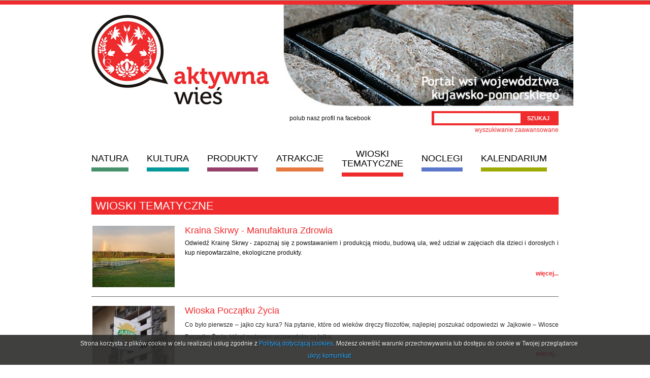

--- FILE ---
content_type: text/html; charset=utf-8
request_url: http://www.aktywnawies.pl/wioski_arch,a.html
body_size: 5921
content:
<?xml version="1.0" encoding="utf-8"?><!DOCTYPE html PUBLIC "-//W3C//DTD XHTML 1.0 Transitional//EN" "http://www.w3.org/TR/xhtml1/DTD/xhtml1-transitional.dtd">
<html xmlns="http://www.w3.org/1999/xhtml"  xml:lang="pl"> 
            <head>
                <title>Aktywna Wieś</title>
                <meta name="keywords"	content="" />
                <meta name="description" content="" />
                <meta http-equiv="Content-type" content="text/html; charset=utf-8" />
                <meta http-equiv="Content-Language" content="pl" />
                <meta http-equiv="Reply-to" content="kontakt@jw-webdev.info" />
                <meta name="Author" content="JW Web Development" />
                <meta name="robots"	content="index,follow" />
                <script type="text/javascript" src="http://www.aktywnawies.pl/js/local.js" ></script>
                <script src="http://maps.google.com/maps?file=api&amp;v=2&amp;sensor=false&amp;key=ABQIAAAAYPYXK1d1hoZWcyVmQuxsNxQxjyZW-5eKfeLMF3rLW_OhiVOMJRSE_u8ijdB1W7YnAZaYsb9V2_ZIuQ" type="text/javascript"></script>
                <script type="text/javascript" src="http://maps.googleapis.com/maps/api/js?sensor=false"></script>
                <!-- Umieść ten tag w sekcji head lub bezpośrednio przed zamknięciem tagu body. -->
                <script type="text/javascript" src="https://apis.google.com/js/plusone.js">
                {lang: 'pl'}
                </script>
    
                <link href="http://www.aktywnawies.pl/css/reset.css" type="text/css" rel="stylesheet" />
                <link href="http://www.aktywnawies.pl/css/styl.css" type="text/css" rel="stylesheet" />					 
                <link href="http://www.aktywnawies.pl/css/styl6.css" type="text/css" rel="stylesheet" />
                <script type="text/javascript" src="http://www.aktywnawies.pl/js/jquery-min.js"></script>
<script type="text/javascript" src="http://www.aktywnawies.pl/js/swfobject.js"></script>
<script type="text/javascript" src="http://www.aktywnawies.pl/js/jquery/cookie.js"></script>
<script type="text/javascript" src="http://www.aktywnawies.pl/js/comm.js"></script>
<script type="text/javascript" src="http://www.aktywnawies.pl/js/jquery/jquery.cycle.js"></script>
<script type="text/javascript" src="http://www.aktywnawies.pl/js/menu/dropdownmenu1.js"></script>

                <link rel="icon" href="favicon.ico" type="image/x-icon" />
                <link rel="shortcut icon" href="favicon.ico" type="image/x-icon" />
                        </head>
				
				<script type="text/javascript">
		
		var domain='www.aktywnawies.pl';		
		
	  	var comm = new commInfo('cookie');
		comm.cookieDomain = domain;
		comm.cookiePath = "/";
		comm.url = "art_kom,a.html";		
		comm.display();		
		
		</script>            <body class="srodek" onload="menumenu();">

                  <div id="err_box" style="display:none;">
                    <div id="err_validate"></div>
                    <div id="err_hide" onclick="javascript:error_hide()">Zamknij</div>
                </div>
                  <div class="seta pasek"></div>
                  <div class="szerokosc srodek">         
                      
                      <div id="top">
                          <div id="top_left">
                              <a id="logo" href="http://www.aktywnawies.pl/" title="aktywna wieś,rękodzieło,twórcy ludowi,agroturystyka,kujawsko-pomorska wieś,aktywny wypoczynek na wsi,produkt lokalny,jarmarki,kiermasze,festyny"></a>
                          </div>
                          <div id="top_right">
                                  <script type="text/javascript">
            $(document).ready(function() {
                $('.slideshow').cycle({
                    fx: 'fade',
                    timeout: 4500                            
                });
            });
        </script>
    <div class="slideshow"><img src="http://www.aktywnawies.pl/pics/rotator/6_77bbe4771cf282d132d970cfaa6553b5.jpg" alt="Aktywnawieś: rękodzieło,twórcy ludowi,agroturystyka,kujawsko-pomorska wieś" /><img src="http://www.aktywnawies.pl/pics/rotator/66_d22992c464e2af30f8410966860876ce.jpg" alt="Aktywnawieś: rękodzieło,twórcy ludowi,agroturystyka,kujawsko-pomorska wieś" /><img src="http://www.aktywnawies.pl/pics/rotator/67_070490ceb8a30e874ab9633bdc282914.jpg" alt="Aktywnawieś: rękodzieło,twórcy ludowi,agroturystyka,kujawsko-pomorska wieś" /><img src="http://www.aktywnawies.pl/pics/rotator/68_8a1846d951eafabfb815dbd96843dede.jpg" alt="Aktywnawieś: rękodzieło,twórcy ludowi,agroturystyka,kujawsko-pomorska wieś" /><img src="http://www.aktywnawies.pl/pics/rotator/69_0bd0a34ef489d3109a9a11a8f50265f3.jpg" alt="Aktywnawieś: rękodzieło,twórcy ludowi,agroturystyka,kujawsko-pomorska wieś" /><img src="http://www.aktywnawies.pl/pics/rotator/70_92933bc471c976ee82731ef434b31d26.jpg" alt="Aktywnawieś: rękodzieło,twórcy ludowi,agroturystyka,kujawsko-pomorska wieś" /></div>                              
                          </div>
                      </div>
                      <div class="szerokosc2 srodek">
                      
<div id="fb-root"></div>
<script>(function(d, s, id) {
  var js, fjs = d.getElementsByTagName(s)[0];
  if (d.getElementById(id)) return;
  js = d.createElement(s); js.id = id;
  js.src = "//connect.facebook.net/pl_PL/all.js#xfbml=1";
  fjs.parentNode.insertBefore(js, fjs);
}(document, 'script', 'facebook-jssdk'));</script>
    
    
    <div class="lewal" style="padding-left: 390px;padding-top: 5px;">
        <div style="float: left;padding-right: 10px;">polub nasz profil na facebook</div>
        <div style="width:90px; float: right;">
            <div class="fb-like" data-href="http://www.facebook.com/pages/Aktywna-Wieś/320642851288176" data-send="false" data-layout="button_count" data-show-faces="false"></div>
            </div>
    </div>
    <script type="text/javascript">	
            function spr_artszuk(){	
                if(document.szukaj.art_szuk.value.length<3){ 		
                    form_set_error("art_szuk",'Podana fraza jest za krótka');			
                }			
            }	
    </script>
                    
    <div class="wyszukiwarka">
    
    <script type="text/javascript">
wcisnietoszukaj=0;
function spr_form_szukaj() {
form_error_defalut='Brak danych';
form_start_errors();
 ok=true;
 if (wcisnietoszukaj==1){ ok=false; } else { 
 spr_artszuk();     if(error_komunikat('Wystąpił błąd formularza:') && ok){
 	    wcisnietoszukaj=1; setTimeout('wcisnietoszukaj=0',25000); 
    } else {
     ok=false;
    }
  }
  return ok;
}
</script>

<form name="szukaj" method="post" action="index.php" id="szukaj" onsubmit="return spr_form_szukaj(); "><input type="hidden" name="akcja" value="art_szukaj2" /><input type="hidden" name="typ" value="1" /><input type="text"  name="art_szuk" id="art_szuk" value="" /><input type="submit"  class="formularz2 f_krotki" value="SZUKAJ" />    
    <input type="hidden"  name="crtoken" id="szukaj_crtoken" value="c667998191c33e45d5886716a49341a7" /></form>        
    </div>
    <div class="prawap nowa_l">
        
    <a href="index.php?akcja=art_wyszukiwarka">wyszukiwanie zaawansowane</a>
    </div>
    
                      
                      
    
    <div id="menu_cont">
        <table border="0" cellspacing="0" cellpadding="0" id="menu1" class="ddm1"><tr class="srodek">
<td><a class="item1 pasek0" href="http://www.aktywnawies.pl/natura_arch,a.html">NATURA</a>

<div class="section section1"><a class="item2" href="index.php?akcja=natura_arch&amp;id_kat=1"><span>Parki krajobrazowe</span></a>
<a class="item2" href="index.php?akcja=natura_arch&amp;id_kat=2"><span>Rezerwaty przyrody</span></a>
<a class="item2" href="index.php?akcja=natura_arch&amp;id_kat=3"><span>Natura 2000</span></a>
<a class="item2" href="index.php?akcja=natura_arch&amp;id_kat=4"><span>Zespoły Przyrodniczo-Krajobrazowe</span></a>
<a class="item2" href="index.php?akcja=natura_arch&amp;id_kat=5"><span>Rezerwat Biosfery</span></a>
<a class="item2" href="index.php?akcja=natura_arch&amp;id_kat=7"><span>Rolnictwo ekologiczne</span></a>
<a class="item2" href="index.php?akcja=natura_arch&amp;id_kat=6"><span>Inne</span></a>
</div></td>
<td><a class="item1 pasek1"  href="http://www.aktywnawies.pl/kultura_arch,a.html">KULTURA</a>

<div class="section section2"><a class="item2" href="http://www.aktywnawies.pl/wydarzenia_arch,a.html"><span>Wydarzenia</span></a>
<a class="item2" href="index.php?akcja=kultura_arch&amp;id_kat=1"><span>Twórczość ludowa</span></a>
<a class="item2" href="index.php?akcja=kultura_arch&amp;id_kat=2"><span>KGW</span></a>
<a class="item2" href="index.php?akcja=kultura_arch&amp;id_kat=7"><span>LGD</span></a>
<a class="item2" href="index.php?akcja=kultura_arch&amp;id_kat=3"><span>Lokalny/a lider/ka</span></a>
<a class="item2" href="index.php?akcja=kultura_arch&amp;id_kat=4"><span>Inicjatywa sezonu</span></a>
<a class="item2" href="index.php?akcja=kultura_arch&amp;id_kat=5"><span>Etnografia</span></a>
<a class="item2" href="index.php?akcja=kultura_powiaty&amp;id_kat=6"><span>Biblioteka na wsi</span></a>
</div></td>
<td><a class="item1 pasek2" href="http://www.aktywnawies.pl/prod_arch,a.html">PRODUKTY</a>

<div class="section section3"><a class="item2" href="index.php?akcja=prod_arch&amp;id_kat=1"><span>Zarejestrowane produkty tradycyjne</span></a>
<a class="item2" href="index.php?akcja=prod_arch&amp;id_kat=3"><span>Dziedzictwo kulinarne Kujaw i Pomorza</span></a>
<a class="item2" href="index.php?akcja=prod_arch&amp;id_kat=4"><span>Przepisy kulinarne</span></a>
<a class="item2" href="index.php?akcja=prod_arch&amp;id_kat=5"><span>Gastronomia</span></a>
<a class="item2" href="index.php?akcja=prod_arch&amp;id_kat=2"><span>Rękodzieło</span></a>
</div></td>
<td><a class="item1 pasek3" href="http://www.aktywnawies.pl/atrakcje_arch,a.html">ATRAKCJE</a>

<div class="section section4"><a class="item2" href="index.php?akcja=atrakcje_arch&amp;id_kat=1"><span>Kościoły</span></a>
<a class="item2" href="index.php?akcja=atrakcje_arch&amp;id_kat=2"><span>Grody</span></a>
<a class="item2" href="index.php?akcja=atrakcje_arch&amp;id_kat=3"><span>Muzea</span></a>
<a class="item2" href="index.php?akcja=atrakcje_arch&amp;id_kat=4"><span>Ciekawostki architektoniczne</span></a>
<a class="item2" href="index.php?akcja=atrakcje_arch&amp;id_kat=5"><span>Zamki</span></a>
<a class="item2" href="index.php?akcja=atrakcje_arch&amp;id_kat=6"><span>Pałace i dworki</span></a>
<a class="item2" href="index.php?akcja=atrakcje_arch&amp;id_kat=10"><span>Cmentarze</span></a>
<a class="item2" href="index.php?akcja=atrakcje_arch&amp;id_kat=11"><span>Ścieżki przyrodnicze</span></a>
<a class="item2" href="index.php?akcja=atrakcje_arch&amp;id_kat=8"><span>Szlaki piesze i rowerowe</span></a>
<a class="item2" href="index.php?akcja=atrakcje_arch&amp;id_kat=12"><span>Szlaki tematyczne</span></a>
<a class="item2" href="index.php?akcja=atrakcje_arch&amp;id_kat=9"><span>Szlaki wodne</span></a>
<a class="item2" href="index.php?akcja=atrakcje_arch&amp;id_kat=13"><span>Wypoczynek</span></a>
<a class="item2" href="index.php?akcja=atrakcje_arch&amp;id_kat=7"><span>Inne</span></a>
</div></td>
<td><a class="item1 pasek4" href="http://www.aktywnawies.pl/wioski_arch,a.html">WIOSKI TEMATYCZNE</a>

<div class="section section5"><a class="item2" href="index.php?akcja=wioski_zobacz&amp;id_nr=20"><span>Wioska Miodowa</span></a>
<a class="item2" href="index.php?akcja=wioski_zobacz&amp;id_nr=21"><span>Wioska Jabłoni</span></a>
<a class="item2" href="index.php?akcja=wioski_zobacz&amp;id_nr=23"><span>Wioska Kwiatowa</span></a>
<a class="item2" href="index.php?akcja=wioski_zobacz&amp;id_nr=29"><span>Wioska Chlebowa</span></a>
<a class="item2" href="index.php?akcja=wioski_zobacz&amp;id_nr=32"><span>Wieś Maciejowej Duszy</span></a>
<a class="item2" href="index.php?akcja=wioski_zobacz&amp;id_nr=37"><span>Wioska Mydlarska</span></a>
<a class="item2" href="index.php?akcja=wioski_zobacz&amp;id_nr=35"><span>Wioska Nocy i Dni</span></a>
<a class="item2" href="index.php?akcja=wioski_zobacz&amp;id_nr=33"><span>Borowiacka Wioska</span></a>
<a class="item2" href="index.php?akcja=wioski_zobacz&amp;id_nr=16"><span>Wioska Górnicza</span></a>
<a class="item2" href="index.php?akcja=wioski_zobacz&amp;id_nr=26"><span>Owocowa Kraina</span></a>
<a class="item2" href="index.php?akcja=wioski_zobacz&amp;id_nr=34"><span>Wioska Początku Życia</span></a>
<a class="item2" href="index.php?akcja=wioski_zobacz&amp;id_nr=38"><span>Kraina Skrwy - Manufaktura Zdrowia</span></a>
</div></td>
<td><a class="item1 pasek5" href="http://www.agroturystyka.kpodr.pl/" target="_blank">NOCLEGI</a></td>

<td><a class="item1 pasek6" href="index.php?akcja=events_index">KALENDARIUM</a></td>
</tr></table>    </div>   
    
	 
	 
	 
    <div class="lewa">
    <div><div><div class="div_tyt">wioski tematyczne</div><table cellpadding="0" cellspacing="0"><tr><td class="pr20 pl2 vtop"><a  href="kraina-skrwy---manufaktura-zdrowia,wt38,l1.html"><img src="http://www.aktywnawies.pl/pics/wioski/38_img12_bb61a61cee43c51c9093f89e8702275b.jpg" alt="Kraina Skrwy - Manufaktura Zdrowia" /></a></td><td class="lewa vtop"><div class="lista_tyt"><a  href="kraina-skrwy---manufaktura-zdrowia,wt38,l1.html">Kraina Skrwy - Manufaktura Zdrowia</a></div><div class="lista_zajawka"><p>Odwiedź Krainę Skrwy - zapoznaj się z powstawaniem i produkcją miodu, budową ula, weź udział w zajęciach dla dzieci i dorosłych i kup niepowtarzalne, ekologiczne produkty.</p></div><div class="lista_wiecej"><a  href="kraina-skrwy---manufaktura-zdrowia,wt38,l1.html">więcej...</a></div></td></tr></table><div class="linia"></div><table cellpadding="0" cellspacing="0"><tr><td class="pr20 pl2 vtop"><a  href="wioska-poczatku-zycia,wt34,l1.html"><img src="http://www.aktywnawies.pl/pics/wioski/34_img12_7706284e1c9e2532a213dbd4ff6760b2.jpg" alt="Wioska Początku Życia" /></a></td><td class="lewa vtop"><div class="lista_tyt"><a  href="wioska-poczatku-zycia,wt34,l1.html">Wioska Początku Życia</a></div><div class="lista_zajawka"><p><span style="color: rgb(43, 43, 43); line-height: 24px; text-align: justify;">Co było pierwsze – jajko czy kura? Na pytanie, które od wieków dręczy filozofów, najlepiej poszukać odpowiedzi w Jajkowie – Wiosce Początku Życia, której motywem przewodnim są jajka.</span></p></div><div class="lista_wiecej"><a  href="wioska-poczatku-zycia,wt34,l1.html">więcej...</a></div></td></tr></table><div class="linia"></div><table cellpadding="0" cellspacing="0"><tr><td class="pr20 pl2 vtop"><a  href="owocowa-kraina,wt26,l1.html"><img src="http://www.aktywnawies.pl/pics/wioski/26_img12_3ad559c63ba721978b99f012976fba35.jpg" alt="Owocowa Kraina" /></a></td><td class="lewa vtop"><div class="lista_tyt"><a  href="owocowa-kraina,wt26,l1.html">Owocowa Kraina</a></div><div class="lista_zajawka"><p style="text-align: justify;">Wszystko o sadach i owocach - czyli Owocowa Kraina we wsi Węgiersk koło Golubia-Dobrzynia.</p></div><div class="lista_wiecej"><a  href="owocowa-kraina,wt26,l1.html">więcej...</a></div></td></tr></table><div class="linia"></div><table cellpadding="0" cellspacing="0"><tr><td class="pr20 pl2 vtop"><a  href="wioska-gornicza,wt16,l1.html"><img src="http://www.aktywnawies.pl/pics/wioski/16_img12_ffd5f6df3f455855e0eef489b66524dd.jpg" alt="Wioska Górnicza" /></a></td><td class="lewa vtop"><div class="lista_tyt"><a  href="wioska-gornicza,wt16,l1.html">Wioska Górnicza</a></div><div class="lista_zajawka"><p style="text-align: justify;">Chcesz poznać tajemnice starej kopalni i odnaleźć skarb górnika Wilhelma Krugera? Odwiedź Wioskę Górniczą w Borach Tucholskich.</p>
<p style="text-align: justify;"> </p>
<p style="text-align: justify;"> </p></div><div class="lista_wiecej"><a  href="wioska-gornicza,wt16,l1.html">więcej...</a></div></td></tr></table><div class="linia"></div><div class="nowa_l tlo3"><table border="0" class="nawig" cellspacing="0" cellpadding="0"><tr><td><span>&nbsp;</span></td><td><a  class="nawig_wyb" href="index.php?akcja=wioski_arch&amp;podstrona=1">1</a></td><td><a  href="index.php?akcja=wioski_arch&amp;podstrona=2">2</a></td><td><a  href="index.php?akcja=wioski_arch&amp;podstrona=3">3</a></td><td><a href="index.php?akcja=wioski_arch&amp;podstrona=2">&gt;</a></td></tr></table></div>	 
	 </div></div>
	 
	 	 
    </div>
	 
    <div class="h30"></div>
    <div class="newsletter"><div class="prawap"><script type="text/javascript">
wcisnietosubs=0;
function spr_form_subs() {
form_error_defalut='Brak danych';
form_start_errors();
 ok=true;
 if (wcisnietosubs==1){ ok=false; } else { 
  form_error_spr(document.subs,'email','');
    if(error_komunikat('Wystąpił błąd formularza:') && ok){
 	    wcisnietosubs=1; setTimeout('wcisnietosubs=0',25000); 
    } else {
     ok=false;
    }
  }
  return ok;
}
</script>

<form name="subs" method="post" action="index.php" id="subs" onsubmit="return spr_form_subs(); "><input type="hidden" name="idtf" value="glowna" /><div class="subs_tyt">Newsletter</div><div class="subs_form"><input type="text"  name="email" id="email" class="subs_in" value="" maxlength="50" /><input type="hidden" name="idtf" value="glowna" /><input type="hidden" name="akcja" value="subs_zapisz" /><input type="submit"  class="subs_but f_krotki" value="wyślij" /></div><input type="hidden"  name="crtoken" id="subs_crtoken" value="c667998191c33e45d5886716a49341a7" /></form></div><div class="nowa_l"></div></div>    <div style="padding-top: 15px; padding-bottom: 5px; text-align: center;">
        <a href="http://www.kochamwies.pl/" target="_blank"><img src="http://www.aktywnawies.pl/img/baner_1.jpg" alt=""/></a>
        <br/><br/>
        <a href="http://nieruchomosci.kochamwies.pl/" target="_blank"><img src="http://www.aktywnawies.pl/img/baner_2.jpg" alt=""/></a>
    </div>
    <div class="h45"></div>
    <div class="d_menu"><a href="index.php?akcja=u_zaloguj">Logowanie</a><span class="sep">|</span><a href="baza_arch,a.html">Bazy organizacji</a><span class="sep">|</span><a href="art_gmapa,a.html">Mapy produktów</a><span class="sep">|</span><a href="http://www.aktywnawies.pl/publikacje,8,l1.html">Publikacje</a><span class="sep">|</span><a href="http://www.aktywnawies.pl/szkolenia,9,l1.html">Szkolenia</a><span class="sep">|</span><a href="art_mapa,a.html">Mapa strony</a><span class="sep">|</span><a href="http://www.aktywnawies.pl/linki,11,l1.html">Linki</a><span class="sep">|</span><a href="http://www.aktywnawies.pl/rodo,726,l1.html">RODO</a></div>    <div class="stopka_linki">
    <div class="lewal">
        projekt:<a href="http://poleznaku.pl" target="_blank"> <strong style="color: #000000">poleznaku.pl</strong></a>
    </div>
    
    <div class="prawap">
        <a href="http://jw-webdev.info/" target="_blank" title="Portale Toruń" class="black male"><span>Portale Toruń</span></a>
    </div>
        </div>
    </div>
                      
    
                      
    <div class="prawap">
    </div>
                          
                      <table cellpadding="0" cellspacing="0" class="srodek">

                          <tr>
                              <td><img src="http://www.aktywnawies.pl//img/stopa_01.gif" alt=""/></td>
                              <td><a href="http://kujawsko-pomorskie.pl" target="_blank"><img src="http://www.aktywnawies.pl//img/stopa_02.gif" alt=""/></a></td>
                                                            <td><a href="http://ksow.pl/" target="_blank"><img src="http://www.aktywnawies.pl//img/stopa_04.gif" alt=""/></a></td>
                              <td><img src="http://www.aktywnawies.pl//img/stopa_05.gif" alt=""/></td>
                          </tr>
                          <tr>
                              <td colspan="5" class="srednie">
										
										Europejski Fundusz Rolny na rzecz Rozwoju Obszarów Wiejskich: Europa inwestująca w obszary wiejskie<br />
Stronę internetową dofinansowano ze środków Unii Europejskiej, w ramach pomocy technicznej PROW 2007-2013, z Krajowej Sieci Obszarów Wiejskich<br/>
Instytucja odpowiedzialna za treść – Stowarzyszenie Kujawsko-Pomorski Ośrodek Wsparcia Inicjatyw Pozarządowych TŁOK <br/>
Instytucja Zarządzająca Programem Rozwoju Obszarów Wiejskich na lata 2007-2013 Minister Rolnictwa i Rozwoju Wsi
                              </td>
                          </tr>
                      </table>                  
    
    
        

    </div>
            <script type="text/javascript">setTimeout("menu_ods()",200);</script>	
        <script type="text/javascript">

  var _gaq = _gaq || [];
  _gaq.push(['_setAccount', 'UA-27679480-1']);
  _gaq.push(['_trackPageview']);

  (function() {
    var ga = document.createElement('script'); ga.type = 'text/javascript'; ga.async = true;
    ga.src = ('https:' == document.location.protocol ? 'https://ssl' : 'http://www') + '.google-analytics.com/ga.js';
    var s = document.getElementsByTagName('script')[0]; s.parentNode.insertBefore(ga, s);
  })();

</script>

<!-- Facebook Pixel Code -->
<script>
!function(f,b,e,v,n,t,s)
{if(f.fbq)return;n=f.fbq=function(){n.callMethod?
n.callMethod.apply(n,arguments):n.queue.push(arguments)};
if(!f._fbq)f._fbq=n;n.push=n;n.loaded=!0;n.version='2.0';
n.queue=[];t=b.createElement(e);t.async=!0;
t.src=v;s=b.getElementsByTagName(e)[0];
s.parentNode.insertBefore(t,s)}(window, document,'script',
'https://connect.facebook.net/en_US/fbevents.js');
fbq('init', '2776004776044166');
fbq('track', 'PageView');
</script>
<noscript><img height="1" width="1" style="display:none"
src="https://www.facebook.com/tr?id=2776004776044166&ev=PageView&noscript=1"
/></noscript>
<!-- End Facebook Pixel Code -->
    </body></html>


--- FILE ---
content_type: text/css
request_url: http://www.aktywnawies.pl/css/reset.css
body_size: 2019
content:
/* reset css */

HTML, BODY, DIV, SPAN, OBJECT, IFRAME, H1, H2, H3, H4, H5, H6, P, BLOCKQUOTE, PRE, A, ABBR, ACRONYM, ADDRESS, CODE, DEL, DFN, EM, Q, DL, DT, DD, OL, UL, LI, FIELDSET, FORM, LABEL, LEGEND, CAPTION {
    margin:0;padding:0;border:0;font-weight:inherit;font-style:inherit;font-size:100%;font-family:inherit; font-variant: inherit;
}

TABLE, TBODY, TFOOT, THEAD, TR, TH, TD {
    font-weight:inherit;font-style:inherit;font-size:100%;font-family:inherit;  font-variant: inherit; color:inherit;
}

TABLE {border-collapse:separate;border-spacing:0;}
BLOCKQUOTE:before, BLOCKQUOTE:after, Q:before, Q:after {content:"";}
blockquote, q {quotes:"" "";}
A IMG {border:none;}
:focus { outline: 0; }

/* typography.css */
H1, H2, H3, H4, H5, H6 {font-weight:bold}
BLOCKQUOTE, ADDRESS {margin:1.5em; font-style:italic;}
STRONG, B, DL DT, DFN, TH {font-weight:bold;}
EM, DFN, TFOOT {font-style:italic;}
SUP, SUB {line-height:0;}
ABBR, ACRONYM {border-bottom:1px dotted #666;}
PRE {margin:1.5em 0;white-space:pre;}
PRE, CODE, TT {font:1em 'andale mono', 'lucida console', monospace;line-height:1.5;}
LI UL, LI OL {margin:0 1.5em;}
UL, OL {margin:0 1.5em 1.5em 1.5em;}
p {margin:0 0 1.5em;}
DL {margin:0 0 1.5em 0;}
DD {margin-left:1.5em;}
WBR { display: inline-block; }

INPUT, TEXTAREA,SELECT {
    -ms-box-sizing:border-box;
    -moz-box-sizing:border-box;
    box-sizing:border-box;
    -webkit-box-sizing:border-box;
} 

.blok { display:block }
.liniowy { display:inline }
.grube { font-weight:bold; }
.nobr { white-space: nowrap; }
.nowa_l	{	clear:both; }
.lewa, TD.lewa, TR.lewa, DIV.lewa  { text-align:left; }
TABLE.lewa, IMG.lewa, DIV.lewal    { float:left; }
.prawa, TD.prawa, TR.prawa, DIV.prawa  { text-align:right; }
TABLE.prawa, IMG.prawa, DIV.prawap     { float:right; }
.srodek  { text-align:center; margin:auto; }
TABLE.srodek  { margin:auto; }
TD.srodek, TR.srodek, DIV.srodek  { text-align:center; }
.justuj, DIV.justuj  { text-align:justify; }
.seta  { width:100%; }

#komunikaty{
    text-align:center;
    padding:10px;
    font-size:13px;
    color:#000000;
    border:1px solid #298103;
    background-color:#f5faf3;
    margin-bottom:4px;
}


.blad {
    color:#000000;
    padding:7px;
    margin:auto;
    border:1px solid #ff0000;
    background-color:#ffffcc;
    display:block;
}

.bladform{
    color:#ff0000;
}

/* przyciski, ikonki, itp */

DIV.nieprzycisk{ 
    display: block; 
    font-weight:bold;
    background-image:url('../grafika/przycisk3.gif');	
    width:26px;
    height:26px;
    text-align:center;
    color : #000000; 
    text-decoration : none; 
} 

A.przycisk, A.przycisk:link	, A.przycisk:visited, A.przycisk:active { 
    display: block; 
    font-weight:bold;
    background-image:url('../grafika/przycisk.gif');
    width:26px;
    height:26px;
    text-align:center;
    color : #000000; 
    text-decoration : none; 
} 

A.przycisk:hover { 
    background-image:url('../grafika/przycisk2.gif');
    text-decoration : none; 
} 

.przycisk IMG, .nieprzycisk IMG{
    border:0px none;
}

/* error box */

#err_box {
    background-color: #f7f9fb;
    border: 1px dotted #ed051b;
    padding: 20px;
    font-family: Tahoma;
    font-size: 12px;
    color: #790000;
    z-index: 1000;
    position: fixed; left: 0px; right: 0px; top: 10px;
    width:700px; margin:auto;
    display: none;
}

* html #err_box { position:absolute; }

#err_hide {
    clear:both;
    color: blue;
    width:100px;
    height:25px;
    line-height:25px;
    background-color:#124f9a;
    color:#ffffff;
    text-align:center;	
    font-weight:bold;
    float:right;
    cursor: pointer;
}


#err_validate {
    font-weight: bold;
    display:block;
    text-align:left;
    line-height:160%;
}


/* tooltip */
.tooltip{
    border:1px solid #38639d; 
    width:200px;
}

/* tooltip title */
.tooltip .tooltip_title {
    font-weight:bold;
    padding:2px; 
    color:#ffffff;
    font-family:verdana,helvetica,sans-serif;
    font-size:11px;
    background-color:#38639d; 
    text-align:left;
}

/* tooltip title */
.tooltip .tooltip_content {
    padding:4px; 
    color:#4b4d4b;
    font-family:verdana,helvetica,sans-serif;
    font-size:11px;
    background-color:#e6f4fe; 
    text-align:left;
}

/* pagination */
.nawig{
    margin:0px;
    padding:0px;
    margin:auto;
    text-align:center;
    float: right;
}

.nawig TD{
    padding:0px;
    padding-left:1px;
    padding-right:1px;
}

.nawig TD SPAN{

}

.nawig TD A, .nawig TD A:link, .nawig TD A:visited, .nawig TD A:active	{ 

    text-align:center;
    font-size:14px;
    color: #000000; 
    text-decoration: none; 
    
}

.nawig TD A:hover, .nawig TD A.nawig_wyb	{ 
    color: #9dab03; 

    text-decoration: none; 
}

/* admin functions border */
.ramka { 
    border:1px solid #666666;
    padding:5px;
    margin:10px;
    background-color: #f7f6f7;
    color: #4f4f4f;
    text-align:left;
}

.ramka IMG{
    border:0px none;
}

.ramka DIV, .ramka SPAN { 
    color: #4f4f4f;
}

.ramka A, .ramka A:link, .ramka A:visited, .ramka A:active	{ 
    color: #275899; 
    text-decoration: none; 
}

.ramka A:hover 		{ 
    color: #FF6600; 
    text-decoration: none; 
}

.blok { display:block }
.inline { display:inline }
.b { font-weight:bold; }
.nobr { white-space:nowrap; }
.newline	{ clear:both; }
.left, TD.left, TR.left, DIV.left { text-align:left; }
TABLE.left, IMG.left, DIV.leftl { float:left; }
.right, TD.right, TR.right, DIV.right { text-align:right; }
TABLE.right, IMG.right, DIV.rightp { float:right; }
.center  { text-align:center; margin:auto; }
TABLE.center  { margin:auto; }
TD.center, TR.center, DIV.center { text-align:center; }
.justify, DIV.justify  { text-align:justify; }
.fullwidth  { width:100%; }

#comm_info{
	padding:8px;
	border-bottom: 1px solid #ffffff;
	display: block;
	z-index: 9999;
	background-color: #2b2b2a;
	bottom: 0px;
	opacity: 0.9;
	text-align: center;
	width: 100%;
	position: fixed;
}

#comm_txt {
	line-height: 160%;
	font-size: 12px;
	color: #ffffff;
	text-shadow: 1px 1px #000000;
}

#comm_info P {
	padding:0px;
	margin:0px;
	padding-bottom:5px;
}

#comm_info A {
	color: #18a0fb;
}

#comm_info A:hover {
	color: #ffffff;
	text-decoration:underline;
}


--- FILE ---
content_type: text/css
request_url: http://www.aktywnawies.pl/css/styl.css
body_size: 192
content:


.pasek0{ border-bottom: 8px solid #46916c; }
.pasek1{ border-bottom: 8px solid #03999a; }
.pasek2{ border-bottom: 8px solid #963f6a; }
.pasek3{ border-bottom: 8px solid #e67842; }
.pasek4{ border-bottom: 8px solid #ef2b2c; }
.pasek6{ border-bottom: 8px solid #9eab04; }

#left_k{
	width:700px;
	float:left;
	overflow-x:hidden;	
}

#left_k2{
	padding-right:15px;
}

#right_k{
	width:220px;
	float:left;
	overflow-x:hidden;
}

--- FILE ---
content_type: text/css
request_url: http://www.aktywnawies.pl/css/styl6.css
body_size: 3397
content:
BODY {
    height:100%;
    background: #FFFFFF;
    font-size: 12px; 
    line-height:160%;
    font-family: Trebuchet MS,  Arial, Tahoma, Verdana, sans-serif; 
    color: #101010;
}

H1, .tlo2 { 
    background-color: #9fab05;
    font-size: 22px;
    color: #ffffff;
    font-family: Trebuchet MS,  Arial, Verdana, sans-serif;
    text-transform: uppercase;
    text-align: left;
    padding: 8px;
    margin-bottom: 27px;
    font-weight: normal;
}

H2		 	{ 
    margin-bottom: 16px;
    font-size: 11px; 
    color: #000000; 
    font-weight: bold; 
}

HR	 		{ 
    margin:0px; 
    padding:0px; 
    border:0px;
    height:1px; 
    background-color: #cccccc; 
}

UL,OL{
    padding-left:17px;	
}

/* formularze */
INPUT, SELECT	{ 
    vertical-align:middle; 
    margin-bottom: 2px; 
    margin-top: 2px; 
    border: 1px solid #677f9c; 
    font-size: 11px; 
    background-color: #FFFFFF; 
    color: #000000; 
    padding:4px;
}

INPUT[type="checkbox"]{
    padding:1px;
}    


TEXTAREA{ 
    margin-bottom: 3px; 
    margin-top: 3px; 
    border: 1px solid #677f9c; 
    font-size: 11px; 
    background-color: #FFFFFF; 
    color: #000000; 
    padding:4px;	
}

.formularz2	{ 
    cursor:pointer; 
    vertical-align:middle; 
    margin-bottom: 2px;
    margin-top: 2px; 
    border: 1px solid #5176a7; 
    font-size: 11px; 
    background-color: #275899; 
    color: #ffffff; 
    padding:4px;	
}

.f_bkrotki    { width:40px;  }
.f_krotki     { width:70px;  }
.f_sredni     { width:120px; }
.f_dlugi      { width:180px; }
.f_dlugi2     { width:290px; }
.f_bdlugi2    { width:350px; }
.f_bdlugi     { width:380px; }

.przycisk     { 
    height:13px; 
    margin: 0px; 
    border: 0px none;
    font-size: 11px; 
    background:none; 
}

.top, .top TD, .top TH {
    vertical-align:top;
}

A, A:link, A:visited, A:active	{ 
    color: #ef2b2d; 
    text-decoration: none; 
}

A:hover 		{ 
    color: #ff0000; 
    text-decoration: none; 
}

.male, .male A, .male A:link, .male A:visited, .male A:active, .male A:hover, A.male, A.male:link, A.male:visited, A.male:active, A.male:hover  { 
    font-size: 9px;
}

.obrazek { border: 1px solid #000000; margin:3px; }

.tytul { 
    font-weight:bold; 
    font-size: 11px; 
    color: #000000; 
}


/* ramki tabelek */
.tlo1 { background-color: #ffffff; }


/* tlo tresc */
.tlo3	{ 
    background-color: #ffffff; 
    padding:4px;		
}

/* tlo wyroznione */
.tlo4	{ 
    background-color: #f7f6f7; 
    padding:4px;
}

.tabelka{
    border:1px solid #ffffff;
    border-collapse:collapse;
    width:100%;
    margin-bottom:3px;
}

.datownik { font-weight: normal; font-size: 9px; }
.margines { padding:2px; }
.error  { color: #FF0000; }
.szerokosc { width:980px; }
.szerokosc2 { width:920px; }
.mapa_p { margin-left:15px; margin-bottom:10px; }


#art_mapa ul{
    list-style-image: url('../grafika/list.gif');
    padding-left:20px;
    margin:0px;
}

#art_mapa li{
    padding:1px;
}


/* tabelk danych */

.dane_tabelka{
    width:90%;
    margin:auto;
    text-align:center;
    border:1px solid #858689;
    border-collapse:collapse;
}

.dane_tabelka TD{
    border:1px solid #858689;
}

.dane_opis{
    width:200px;
    text-align:left;
    font-size:10px;
    background-color:#ffffff;
}

.dane_tytul{
    text-align:left;
    font-weight:bold;
    background-color:#ffffff;
}

.dane_wartosc{
    text-align:left;
    background-color:#f8f6eb;
}

.botproof{
    margin-bottom:5px; 
    margin-top:5px; 	
    border:1px solid #666666
}

.galeria1{
    padding-top:3px;
    padding-bottom:3px;
}

.galeria1 TABLE {
    margin:auto;
    text-align:center;
}

.galeria1 TD{
    padding-top:4px;
    padding-bottom:4px;
    padding-left:4px;
    padding-right:4px;
}

.galeria1 IMG{
    border:1px solid #666666;
}

.galeria1 DIV {
    font-size:10px;
    padding-bottom:4px;
    text-align:center
} 

.cytat{
    padding:4px; 
    border:1px solid #cccccc;
    background-color:#eaedf9;
}


.podtytul{
    font-weight:bold;
    padding-bottom:10px;
}


/* art submenu */
TABLE.submenu{
    margin:auto;
    width:90%;	
    text-align:left;	
    margin-top:7px;
    margin-bottom:7px;
}

TABLE.submenu TD{
    padding-right:1px;
    padding-bottom:1px;
}


TABLE.submenu A, TABLE.submenu A:visited, TABLE.submenu A:link, TABLE.submenu A:active {
    display:block;
    font-weight:normal;
    padding:7px;
    text-align:left;
    background-color:#e6e4e6;
    color:#0f297b;
}


TABLE.submenu A:hover {
    background-color:#2e3c68;
    color:#ffffff;
    text-decoration:none;
}


UL.submenu{
}

UL.submenu LI{
    padding-bottom:10px;
}


UL.submenu LI DIV A{
    font-weight:bold;
}

TABLE.submenu3{
    margin:auto;
    width:90%;	
    text-align:center;	
    margin-top:7px;
    margin-bottom:7px;
}

TABLE.submenu3 TD{
    padding:5px;;
    text-align:center;
    font-weight:bold;
}


TABLE.submenu4{
    width:100%;
    text-align:left;	
    margin-top:7px;
    margin-bottom:7px;
}


TABLE.submenu4 TD{
    padding:4px;
}


TABLE.submenu4 TD.td1{
    width:120px;
}

/* table empty elements  */
.brak{
    font-weight:bold;
    padding:15px;
    text-align:center;
}


/* cms demo */

A.copy, A.copy:link, A.copy:visited, A.copy:active	{ 
    font-family: Trebuchet MS,  Trebuchet, Arial, serif;
    color:#37415e;
    font-weight: normal; 
    font-size: 9px; 
    text-decoration:none;
}

A.copy:hover { 
    color:#1a41b2;
    font-weight: normal; 
    font-size: 9px; 
}


A.md, A.md:link, A.md:visited, A.md:active	{ 
    font-family: Trebuchet MS,  Trebuchet, Arial, serif;
    color: #919191; 
    font-size: 12px; 
    font-weight:bold;
    text-decoration: none; 
}

A.md:hover 	{ 
    color: #000000; 
    text-decoration: none; 
}


.serwis {
    font-size:9px;
    color:#707070;
}

.t1 {
    background-color:#616161;
}

.t2{
    background-color:#204f8b;
    color:#ffffff;
    background-image:url('../img/t2.gif');
    background-position:top left;
    background-repeat:repeat-x;
}


.t3{
    background-color:#dfdddf;
}


.t4{
    background-color:#f37e1b;
}


.t5{
    color:#ffffff;
    background-image:url('../img/tmenu1.gif');
    background-position:top left;
    background-repeat:repeat-x;
}


.t6{
    background-color:#c9c9cc;
}


.news_tyt {
    color:#275899;
    font-weight:bold; 
    font-size:11px;
    padding-bottom:4px;
}

.banery{
    text-align:center;
}

.banery IMG {
    border:1px solid #cccccc;
}


/* menu glowne  */

.ddm1 {
}

.ddm1 TD{
    padding:0px;
    padding-right: 36px;
}

.ddm1 .item1,
.ddm1 .item1:visited,
.ddm1 .item1:link,
.ddm1 .item1:active,
.ddm1 .item1-active:visited,
.ddm1 .item1-active:active,
.ddm1 .item1-active:link {
    font-size:18px;
    font-family: Trebuchet MS,  Arial,Verdana, Trebuchet, serif;	
    display: block; 
    font-weight:normal;
    position:relative;

    color:#000000;

    padding-left: 	0px;
    padding-right: 	0px;
    padding-top: 		8px;
    padding-bottom: 8px;
    text-transform: uppercase;
    text-decoration : none; 
}


.ddm1 .item1:hover,
.ddm1 .item1-active,
.ddm1 .item1-active:visited,
.ddm1 .item1-active:active,
.ddm1 .item1-active:link,
.ddm1 .item1-active:hover {
    color:#000000;

}


.ddm1 .item2,
.ddm1 .item2:visited,
.ddm1 .item2:link,
.ddm1 .item2:active {

    display: block; 
    font-size:11px;
    font-family: Trebuchet MS,  Arial, Tahoma, Trebuchet, serif;		
    color:#333333;
    background-color:#ffffff;
    width:180px; 

    text-decoration : none; 

}

.item2 SPAN {
    font-weight:normal;
    display:block;
    font-size:14px;
    font-family: Trebuchet MS,  Arial, Tahoma, Trebuchet, serif;		
    color:#333333;
    text-align:left;	
    padding-left: 5px;
    padding-right:10px;
    padding-top: 6px;
    padding-bottom: 6px;	

    
}

.ddm1 .item2:hover {
    color:#000000;
    
}


.item2:hover SPAN {
    color:#000000;

}


.ddm1 .section {
    padding-top: 11px;
    padding-bottom: 11px;
    background-color: #ffffff;
    text-align:left;
    position: absolute;
    visibility: hidden;
    z-index: -1;
    margin-top: 1px;
}

.ddm1 .left, .ddm1 .left:hover { border-style: solid none solid solid; }
.ddm1 .right, .ddm1 .right:hover { border-style: solid solid solid none; }

* html .ddm1 td { position: relative; } /* ie 5.0 fix */


/* lewe menu */


#l_menu{
    border-bottom: 3px solid #dfdfdf;
}

.l_item1,
.l_item1:visited,
.l_item1:link,
.l_item1:active {

    font-weight:normal;
    display:block;
    font-size:11px;
    font-family: Trebuchet MS,  Tahoma, Trebuchet, serif;		
    color:#3f3f3f;
    text-align:left;	
    padding-left: 	25px;
    padding-right: 	10px;
    padding-top: 		4px;
    padding-bottom: 4px;	

    background-image:url('../img/m1.gif');
    background-position:top left;
    background-repeat:no-repeat;		

    border-left: 4px solid #dfdfdf; 	
    border-right: 4px solid #dfdfdf; 
    border-bottom: 1px solid #dfdfdf; 	

}


.l_item1:hover {
    color:#000000;
    background-color:#f7f6f7;
    background-image:url('../img/m2.gif');
}


.l_item2,
.l_item2:visited,
.l_item2:link,
.l_item2:active {

    font-weight:normal;
    display:block;
    font-size:11px;
    font-family: Trebuchet MS,  Tahoma, Trebuchet, serif;		
    color:#3f3f3f;
    text-align:left;	
    padding-left: 	33px;
    padding-right: 	10px;
    padding-top: 		4px;
    padding-bottom: 4px;	

    background-color:#ffffff;
    background-image:url('../img/m21.gif');
    background-position:top left;
    background-repeat:no-repeat;	

    text-decoration : none; 

}


.l_item2:hover {
    color:#000000;
    background-color:#f7f6f7;	
    background-image:url('../img/m22.gif');
}


#kolumny_k{
    clear:both;
    padding-top:5px;	
}

#lewa_k{
    width:210px;
    text-align:left;
    float:left;
}

#srodek_k{
    width:580px;
    text-align:left;
    float:left;
    overflow:hidden;
}

#srodek_k2{
    width:560px;
    text-align:left;
    margin:auto;
}


#prawa_k{
    width:190px;
    text-align:left;
    float:left;
    overflow:hidden;
}


#glowna_k{
    width:770px;
    text-align:left;
    float:left;
    overflow:hidden;
}

#glowna_k2{
    width:765px;
    text-align:left;
    float:right;
    padding-bottom:10px;
}

/*style*/

/* main color: #9fab05*/

.pasek{
    height: 7px;
    background-color: #ef2b2d;
    border-top: 1px solid #8fbda6;
    border-bottom: 1px solid #ef2b2d;
}

#top{
    height: 210px;
}

#top_left{
    padding-top: 20px;
    padding-left: 30px;
    float: left;
}

#top_right{
    float: right;
}

.wyszukiwarka{
    float: right;
    padding: 2px 5px 2px 5px;
    background-color: #ef2b2d;

}

#menu_cont{
    clear: both;
    padding-top: 20px;
    padding-bottom: 40px;

}

.pasek0{ border-bottom: 8px solid #46916c; }
.pasek1{ border-bottom: 8px solid #03999a; }
.pasek2{ border-bottom: 8px solid #963f6a; }
.pasek3{ border-bottom: 8px solid #e67842; }
.pasek4{ border-bottom: 8px solid #ef2b2c; }
.pasek5{ border-bottom: 8px solid #5b77cb; }

.div_tyt{
    background-color: #ef2b2d;
    font-size: 22px;
    color: #ffffff;
    font-family: Trebuchet MS,  Arial, Verdana, sans-serif;
    text-transform: uppercase;
    text-align: left;
    padding: 8px;
    margin-bottom: 22px;
}

.pr20{
    padding-right: 20px;
}

.pl2{
    padding-left: 2px;
}

.vtop,
.vtop td{
    vertical-align: top;
}

.lista_tyt{
    color: #ef2b2d;
    font-size: 18px;
    padding-bottom: 6px;    
}

.lista_data{
    color: #838483;
    font-size: 11px;
    font-weight: normal;
    padding-bottom: 4px;
}

.lista_wiecej{
    text-align: right;
    font-weight: bold;
}

.lista_zajawka{
    height: 60px;
    overflow: hidden;
    text-align: justify;
}

.linia{
    height: 18px;
    border-bottom: 1px solid #656664;
    margin-bottom: 18px;
}

.h30{ height: 30px}
.h45{ height: 45px}

.subs_tyt{
    text-align: right;
    text-transform: uppercase;
    font-size: 12px;
    padding-bottom: 4px;
    font-weight: bold;
}

.subs_form{
    background-color: #ef2b2d;
    padding: 2px 5px 2px 5px;
}

.subs_form .subs_in{
    border: 0px none;
    width: 170px;
}

.subs_form .subs_but,
.wyszukiwarka .formularz2{
    border: 0px none;
    background-color: #ef2b2d;
    color: #ffffff;
    font-weight: bold;
}

.d_menu{
    background-color: #ef2b2d;
    height: 35px;
    line-height: 35px;
    font-size: 13px;
    text-transform: uppercase;
}

.d_menu img{
    vertical-align: middle;
}
.d_menu A{
    color: #ffffff;

}

.d_menu .sep{
    color: #ffffff;
    margin-left: 10px;
    margin-right: 10px;
}

#art_szuk{
    border: 0px none;
    width: 170px;
}

.black, a.black{
    color: #000000;
}

.stopka_linki{
    padding-top: 10px;
    padding-bottom: 50px;
    font-size: 11px;
    
}

.section1{ border-bottom: 8px solid #45916b; }
.section1 .item2:hover span{ color: #45916b; }

.section2{ border-bottom: 8px solid #009999; }
.section2 .item2:hover span{ color: #009999; }

.section3{ border-bottom: 8px solid #963f69; }
.section3 .item2:hover span{ color: #963f69; }

.section4{ border-bottom: 8px solid #e77843; }
.section4 .item2:hover span{ color: #e77843; }

.section5{ border-bottom: 8px solid #ef2b2d; }
.section5 .item2:hover span{ color: #ef2b2d; }

#logo{
    display: block;
    background-image: url('../img/logo6.jpg');
    background-position: top left;
    background-repeat: no-repeat;
    height: 179px;
    width: 351px;
    
}

#baner{
    height: 200px;
    width: 572px;
    background-image: url('../img/baner6.jpg');
    background-position: top right;
    background-repeat: no-repeat;
}

.normal_tyt, H1.normal_tyt{
    margin:0px;
	 background:none;
    border:0px none;
	 
    font-size: 18px;
    color: #000000;
    font-family: Trebuchet MS,  Arial, Verdana, sans-serif;
    text-transform: uppercase;
    text-align: left;
    padding: 0px;
    margin-bottom: 10px;
}

.przesuwak{
    border-top: 7px solid #ef2b2d;
    height: 300px;
    width: 920px;
    overflow: hidden;
}

.in_przesuwak{
    width: 2000px;
}

.in_przesuwak img{
    margin-right: 4px;
}

.h15{
    height: 15px;
}

.kolorek{
    color: #ef2b2d;
}

.upper{ text-transform: uppercase;}

.pb15{padding-bottom: 15px;}
.pr10{padding-right: 10px;}

.galeria_img{
    border: 1px solid #ef2b2d;
    margin: 4px;
    padding: 2px;
}

/* pagination */
.nawig{
	margin:0px;
	padding:0px;
	margin:auto;
	text-align:center;
        float: right;
}

.nawig TD{
	padding:0px;
	padding-left:1px;
	padding-right:1px;
}

.nawig TD SPAN{
	
}

.nawig TD A, .nawig TD A:link, .nawig TD A:visited, .nawig TD A:active	{ 
	
	text-align:center;
	
	font-size:14px;
	color: #000000; 
	text-decoration: none; 
}

.nawig TD A:hover, .nawig TD A.nawig_wyb	{ 
	color: #ef2b2d;
	
	text-decoration: none; 
}
#scroller{
    border-top: 7px solid #ef2b2d;
}

.pb15{ text-align: justify}
.srednie{
    font-size: 10px;
    line-height: 12px;
}

--- FILE ---
content_type: application/javascript
request_url: http://www.aktywnawies.pl/js/menu/dropdownmenu1.js
body_size: 2955
content:
/*
 * DO NOT REMOVE THIS NOTICE
 *
 * PROJECT:   mygosuMenu
 * VERSION:   1.0.8
 * COPYRIGHT: (c) 2003,2004 Cezary Tomczak
 * LINK:      http://gosu.pl/dhtml/mygosumenu.html
 * LICENSE:   BSD (revised)
 */

function DropDownMenu1(id) {

    /* Type of the menu: "horizontal" or "vertical" */
    this.type = "horizontal";

    /* Delay (in miliseconds >= 0): show-hide menu */
    this.delay = {
        "show": 0,
        "hide": 300
    }
    /* Change the default position of sub-menu by Y pixels from top and X pixels from left
     * Negative values are allowed */
    this.position = {
        "top": 0,
        "left": 0
    }
    /* Z-index property for .section */
    this.zIndex = {
        "visible": 1,
        "hidden": -1
    };

    // Browser detection
    this.browser = {
        "ie": Boolean(document.body.currentStyle),
        "ie5": (navigator.appVersion.indexOf("MSIE 5.5") != -1 || navigator.appVersion.indexOf("MSIE 5.0") != -1)
    };
    if (!this.browser.ie) { this.browser.ie5 = false; }

    /* Initialize the menu */
    this.init = function() {
        if (!document.getElementById(this.id)) { return alert("DropDownMenu1.init() failed. Element '"+ this.id +"' does not exist."); }
        if (this.type != "horizontal" && this.type != "vertical") { return alert("DropDownMenu1.init() failed. Unknown menu type: '"+this.type+"'"); }
        if (this.browser.ie && this.browser.ie5) { fixWrap(); }
        fixSections();
        parse(document.getElementById(this.id).childNodes, this.tree, this.id);
    }

    /* Search for .section elements and set width for them */
    function fixSections() {
        var arr = document.getElementById(self.id).getElementsByTagName("div");
        var sections = new Array();
        var widths = new Array();
        
        for (var i = 0; i < arr.length; i++) {
            if (arr[i].className == "section") {
                sections.push(arr[i]);
            }
        }
        for (var i = 0; i < sections.length; i++) {
            widths.push(getMaxWidth(sections[i].childNodes));
        }
        for (var i = 0; i < sections.length; i++) {
						if(self.sectionwidth){
 							sections[i].style.width=(self.sectionwidth) + "px";	
						} else {
            	sections[i].style.width = (widths[i]) + "px";
						}							
        }
        if (self.browser.ie) {
            for (var i = 0; i < sections.length; i++) {
                setMaxWidth(sections[i].childNodes, widths[i]);
            }
        }
    }

    function fixWrap() {
        var elements = document.getElementById(self.id).getElementsByTagName("a");
        for (var i = 0; i < elements.length; i++) {
            if (/item2/.test(elements[i].className)) {
                elements[i].innerHTML = '<div nowrap="nowrap">'+elements[i].innerHTML+'</div>';
            }
        }
    }

    /* Search for an element with highest width among given nodes, return that width */
    function getMaxWidth(nodes) {
        var maxWidth = 0;
        for (var i = 0; i < nodes.length; i++) {
            if (nodes[i].nodeType != 1) { continue; }
            if (nodes[i].offsetWidth > maxWidth) { maxWidth = nodes[i].offsetWidth; }
        }
        return maxWidth;
    }

    /* Set width for item2 elements */
    function setMaxWidth(nodes, maxWidth) {
        for (var i = 0; i < nodes.length; i++) {
            if (nodes[i].nodeType == 1 && /item2/.test(nodes[i].className) && nodes[i].currentStyle) {
                if (self.browser.ie5) {
                    nodes[i].style.width = (maxWidth) + "px";
                } else {
                    nodes[i].style.width = (maxWidth - parseInt(nodes[i].currentStyle.paddingLeft) - parseInt(nodes[i].currentStyle.paddingRight)) + "px";
                }
            }
        }
    }

    /* Parse nodes, create events, position elements */
    function parse(nodes, tree, id) {
        for (var i = 0; i < nodes.length; i++) {
            if (1 != nodes[i].nodeType) {
                continue;
            }
            switch (true) {
                // .item1
                case /\bitem1\b/.test(nodes[i].className):
                    nodes[i].id = id + "-" + tree.length;
                    tree.push(new Array());
                    nodes[i].onmouseover = item1over;
                    nodes[i].onmouseout = item1out;
                    break;
                // .item2
                case /\bitem2\b/.test(nodes[i].className):
                    nodes[i].id = id + "-" + tree.length;
                    tree.push(new Array());
                    break;
                // .section
                case /\bsection\b/.test(nodes[i].className):
                    // id, events
                    nodes[i].id = id + "-" + (tree.length - 1) + "-section";
                    nodes[i].onmouseover = sectionOver;
                    nodes[i].onmouseout = sectionOut;
                    // position
                    var box1 = document.getElementById(id + "-" + (tree.length - 1));
                    var box2 = document.getElementById(nodes[i].id);
                    if ("horizontal" == self.type) {
                        box2.style.top = box1.offsetTop + box1.offsetHeight + self.position.top + "px";
                        if (self.browser.ie5) {
                            box2.style.left = self.position.left + "px";
                        } else {
                            box2.style.left = box1.offsetLeft + self.position.left + "px";
                        }
                    } else if ("vertical" == self.type) {
                        box2.style.top = box1.offsetTop + self.position.top + "px";
                        if (self.browser.ie5) {
                            box2.style.left = box1.offsetWidth + self.position.left + "px";
                        } else {
                            box2.style.left = box1.offsetLeft + box1.offsetWidth + self.position.left + "px";
                        }
                    }
                    // sections, sectionsShowCnt, sectionsHideCnt
                    self.sections.push(nodes[i].id);
                    self.sectionsShowCnt.push(0);
                    self.sectionsHideCnt.push(0);
                    break;
            }
            if (nodes[i].childNodes) {
                if (/\bsection\b/.test(nodes[i].className)) {
                    parse(nodes[i].childNodes, tree[tree.length - 1], id + "-" + (tree.length - 1));
                } else {
                    parse(nodes[i].childNodes, tree, id);
                }
            }
        }
    }

    /* event, item1:onmouseover */
    function item1over() {
        var id_section = this.id + "-section";
        if (self.visible) {
            var el = new Element(self.visible);
            el = document.getElementById(el.getParent().id);
            if (/item1-active/.test(el.className)) {
                el.className = el.className.replace(/item1-active/, "item1");
            }
        }
        if (self.sections.contains(id_section)) {
            self.sectionsHideCnt[self.sections.indexOf(id_section)]++;
            var cnt = self.sectionsShowCnt[self.sections.indexOf(id_section)];
            setTimeout(function(a, b) { return function() { self.showSection(a, b); } } (id_section, cnt), self.delay.show);
        } else {
            if (self.visible) {
                var cnt = self.sectionsHideCnt[self.sections.indexOf(self.visible)];
                setTimeout(function(a, b) { return function() { self.hideSection(a, b); } } (self.visible, cnt), self.delay.show);
            }
        }
    }

    /* event, item1:onmouseout */
    function item1out() {
        var id_section = this.id + "-section";
        if (self.sections.contains(id_section)) {
            self.sectionsShowCnt[self.sections.indexOf(id_section)]++;
            if (id_section == self.visible) {
                var cnt = self.sectionsHideCnt[self.sections.indexOf(id_section)];
                setTimeout(function(a, b) { return function() { self.hideSection(a, b); } }(id_section, cnt), self.delay.hide);
            }
        }
    }

    /* event, section:onmouseover */
    function sectionOver() {
        self.sectionsHideCnt[self.sections.indexOf(this.id)]++;
        var el = new Element(this.id);
        el = document.getElementById(el.getParent().id);
        if (!/item1-active/.test(el.className)) {
            el.className = el.className.replace(/item1/, "item1-active");
        }
    }

    /* event, section:onmouseout */
    function sectionOut() {
        self.sectionsShowCnt[self.sections.indexOf(this.id)]++;
        var cnt = self.sectionsHideCnt[self.sections.indexOf(this.id)];
        setTimeout(function(a, b) { return function() { self.hideSection(a, b); } }(this.id, cnt), self.delay.hide);
    }

    /* Show section (1 argument passed)
     * Try to show section (2 arguments passed) - check cnt with sectionShowCnt */
    this.showSection = function(id, cnt) {
        if (typeof cnt != "undefined") {
            if (cnt != this.sectionsShowCnt[this.sections.indexOf(id)]) { return; }
        }
        this.sectionsShowCnt[this.sections.indexOf(id)]++;
        var el = new Element(id);
        var parent = document.getElementById(el.getParent().id);
        if (!/item1-active/.test(parent.className)) {
            parent.className = parent.className.replace(/item1/, "item1-active");
        }
        if (this.visible) {
            if (id == this.visible) { return; }
            this.hideSection(this.visible);
        }
        //document.getElementById(id).style.display = "block";
        document.getElementById(id).style.visibility = "visible";
        document.getElementById(id).style.zIndex = this.zIndex.visible;
        this.visible = id;
    }

    /* Hide section (1 argument passed)
     * Try to hide section (2 arguments passed) - check cnt with sectionHideCnt */
    this.hideSection = function(id, cnt) {
        if (typeof cnt != "undefined") {
            if (cnt != this.sectionsHideCnt[this.sections.indexOf(id)]) { return; }
        }
        var el = new Element(id);
        var parent = document.getElementById(el.getParent().id);
        parent.className = parent.className.replace(/item1-active/, "item1");
        document.getElementById(id).style.zIndex = this.zIndex.hidden;
        document.getElementById(id).style.visibility = "hidden";
        //document.getElementById(id).style.display = "none";
        if (id == this.visible) { this.visible = ""; }
        else {
            //throw "DropDownMenu1.hideSection('"+id+"', "+cnt+") failed, cannot hide element that is not visible";
            return;
        }
        this.sectionsHideCnt[this.sections.indexOf(id)]++;
    }

    /* Necessary when showing section that doesn't exist - hide currently visible section. See: item1over() */
    this.hideSelf = function(cnt) {
        if (this.visible && cnt == this.sectionsHideCnt[this.sections.indexOf(this.visible)]) {
            this.hideSection(this.visible);
        }
    }

    /* Element (.section, .item2 etc) */
    function Element(id) {
        /* Get parent element */
        this.getParent = function() {
            var s = this.id.substr(this.menu.id.length);
            var a = s.split("-");
            a.pop();
            return new Element(this.menu.id + a.join("-"));
        }
        this.menu = self;
        this.id = id;
    }

    var self = this;
    this.id = id; /* menu id */
    this.tree = []; /* tree structure of menu */
    this.sections = []; /* all sections, required for timeout */
    this.sectionsShowCnt = [];
    this.sectionsHideCnt = [];
    this.visible = ""; /* visible section, ex. menu-0-section */
		this.sectionwidth = '';		
}

/* Finds the index of the first occurence of item in the array, or -1 if not found */
if (typeof Array.prototype.indexOf == "undefined") {
    Array.prototype.indexOf = function(item) {
        for (var i = 0; i < this.length; i++) {
            if ((typeof this[i] == typeof item) && (this[i] == item)) {
                return i;
            }
        }
        return -1;
    }
}

/* Check whether array contains given string */
if (typeof Array.prototype.contains == "undefined") {
    Array.prototype.contains = function(s) {
        for (var i = 0; i < this.length; i++) {
            if (this[i] === s) {
                return true;
            }
        }
        return false;
    }
}


function menumenu(){
	var ddm1 = new DropDownMenu1('menu1');
	ddm1.position.top = -1;
	ddm1.init();
} 

function menu_ods(){
	if(window.attachEvent) { 
		window.attachEvent("onresize",menumenu); 
	} else {
		window.addEventListener("resize",menumenu, 1); 		
	}
}

--- FILE ---
content_type: application/javascript
request_url: http://www.aktywnawies.pl/js/comm.js
body_size: 362
content:
function commInfo(id) {

	this.id=id;
   this.cookiePath="";
   this.cookieDomain="";	
	this.url="";
	this.cookieName="comm"+this.id;
	
	var tt=this;
	
	this.display = function() {	
		if($.cookie(this.cookieName)==null){		
			this.loadData();			
		}
	}

	this.loadData = function(){
	
		$.ajax({
			url: this.url,
			cache: false
		}).done(function(html) {

			$("body").append(html);		
			
			$("#comm_close").click(function(){
				tt.hidePanel();
			});
			
		});	

	}
	
	this.hidePanel = function() {
		$.cookie(this.cookieName,"1",{ expires:24*365,path:this.cookiePath,domain:this.cookieDomain });					
		$('#comm_info').slideUp('fast');	
		return false;
	}
	
}


--- FILE ---
content_type: application/javascript
request_url: http://www.aktywnawies.pl/js/local.js
body_size: 2999
content:
//change image onmouseover
function changeSrc(el,img){
    if(el!=null){
        el.src=img;
    }
}

//change class name
function changeTlo(el,tlo){
    if(el!=null){
        el.className=tlo;
    }
}

//show question to confirm
function czy_usun(linkp,kom){
    if(confirm(kom)){
        location.href=linkp;
    }
}

//check checkboxes 1- check, 2 - unckech, 3- invert 
function zaznacz_checkboxy(formularz,tablica,statusel) {
    var elts=(typeof(formularz.elements[tablica+'[]'])!= 'undefined') ? formularz.elements[tablica+'[]'] : '';
    var elts_cnt = (typeof(elts.length) != 'undefined') ? elts.length : 0;
    if (elts_cnt){
        for (var i = 0; i < elts_cnt; i++){ 
            if(statusel==1||(statusel==3&&!elts[i].checked)){
                elts[i].checked=true;
            } else {
                elts[i].checked=false;			
            }
        }
    } else { 
	
        if(statusel==1||(statusel==3&&!elts.checked)){
            elts.checked=true;
        } else {
            elts.checked=false;			
        }	
		
    }
}


//add tag to textarea
function dodajtag(FormName,FieldName,tag,prompttext) {
    if (tag=='b'){
        tag_prompt='bold';
    }
    if (tag=='i'){
        tag_prompt='italic';
    }
    inserttext = prompt(prompttext+'\n<'+tag+'>xxx</'+tag+'>','');
    if ((inserttext != null) && (inserttext != '')) {
        document.forms[FormName].elements[FieldName].value += '<'+tag+'>'+inserttext+'</'+tag+'>';
    }
    document.forms[FormName].elements[FieldName].focus();
}


//add emotikon
function emotikony_obrazek(pole,znaczek) {
    emotikony_pole=document.getElementById(pole);
    emotikony_pole.value=emotikony_pole.value+znaczek;
    emotikony_pole.focus();
}

//show popup witn no margin
function popup_image(okno,imageURL,imageTitle,w,h,margines){

    if(margines==''){
        $margines=0;
    }

    w=w+(2*margines);
    h=h+(2*margines);
	
    PositionY=(screen.height-h)/2; 
    if (PositionY<0){
        PositionY=0;
    }
	
    PositionX=(screen.width-w)/2; 
    if (PositionY<0){
        PositionY=0;
    }	
	
	
    var imgWin = window.open('',okno,'scrollbars=no,resizable=1,width='+w+',height='+h+',left='+PositionX+',top='+PositionY);
    //popup blockers should not cause errors
    if( !imgWin ) { 
        return true; 
    }

    imgWin.moveTo(PositionX,PositionY);
    imgWin.resizeTo(w,h);	
    imgWin.document.write('<html><head><title>'+imageTitle+'<\/title><\/head><body style="margin:0px; padding:0px; text-align:center"><div style="padding:'+margines+'px">'+'<img src="'+imageURL+'" alt=\"\" style=\"cursor:pointer\" onclick=\"window.close();\" />'+'<\/div><\/body><\/html>');
	
    imgWin.document.close();	
	
    if( imgWin.focus ) { 
        imgWin.focus(); 
    }

}

//show popup
function popup_open(okno,adres,w,h,margines) {

    if(margines==''||!margines||margines=='undefined'||isNaN(margines)){
        margines=0;
    }

    w=w+margines;
    h=h+margines;

    top_okno=(screen.height-h)/2; 
    if (top_okno<0){
        top_okno=0;
    }
    left_okno=(screen.width-w)/2; 
	
    if (left_okno<0){
        left_okno=0;
    }

    imgWin=window.open(adres,okno,'top='+top_okno+',left='+left_okno+',width='+w+',height='+h+',toolbar=no,menubar=no,location=no,directories=no,alwaysRaised=no,status=no,scrollbars=no,resizable=yes,fullscreen=0');
	
    imgWin.moveTo(left_okno,top_okno);
    imgWin.resizeTo(w,h);	
			
    //popup blockers should not cause errors
    if( !imgWin ) { 
        return true; 
    }		
	
    if( imgWin.focus ) { 
        imgWin.focus(); 
    }

} 


//check valid email
function spr_email(email){
    var forma_email=/^(?:(?:\w\-*)+\.?)*\w+@(?:(?:\w\-*)+\.)+\w{1,4}$/;
    return forma_email.test(email);
}

//trim
String.prototype.trim=function(){
    return this.replace(/^\s*|\s*$/g,"");
}

//clear default form value
function field_clear(field,val,czysc){

    wartosc=document.getElementById(field);

    if(czysc){
        if(wartosc.value==val){
            wartosc.value='';
        }		
    } else {
        if(wartosc.value==''){
            wartosc.value=val;
        }				
    }
}

//close top layer
function adv_close() { 
    adv=document.getElementById('adv_layer');
    adv.style.display='none';
}

//add to favourite
function dodaj_favorite(tytul,adres) {

    //FireFox
    if (window.sidebar) {
	
        window.sidebar.addPanel(tytul, adres, "");

    //IE
    } else if (window.external) {
	
        window.external.AddFavorite(adres, tytul);

    //Opera
    } else if (window.opera && window.print) {
	
        var a = document.createElement('a');
        a.setAttribute('href', adres);
        a.setAttribute('title', tytul);
        a.setAttribute('rel','sidebar');
        a.click();
	
    }

}


// show/hide
function wlacz_wylacz(id){
    if(id){	
        element=document.getElementById(id);		
        if(element){
            if(element.style.display=='none'){
                element.style.display='';
            } else {
                element.style.display="none";
            }
        }
    }	
}

// show/hide DIV by checkbox
function show_checkbox(id_checkbox,id_field){

    if(id_checkbox&&id_field){	
        if(document.getElementById(id_checkbox).checked){
            document.getElementById(id_field).style.display='';
        } else {
            document.getElementById(id_field).style.display='none';		
        }
    }
	
}

//error variables
var form_ok=true;
var form_error_nr=0; 
var form_error_defalut="";
var form_errors_tab=new Array();
var form_fields_tab=new Array();

//show error label - html
function form_error_wyr(field,blad){

    wyr=document.getElementById(field+"_label");
	
    if(wyr!=null){

        if(blad){
            wyr.style.color="#ff0000";
        } else {
            wyr.style.color="";		
        }
			
    }
	
}

//start error variables
function form_start_errors(){

    form_ok=true;
    form_error_nr=0; 
    form_errors_tab=new Array();
    form_fields_tab=new Array();

}

//set form error
function form_set_error(field,comment){

    if(field){
	
        form_ok=false;
        form_error_nr++;
        form_fields_tab[form_error_nr]=field;
        if(comment){
            form_errors_tab[form_error_nr]=comment;		
        } else {
            form_errors_tab[form_error_nr]=form_error_defalut;			
        }

        form_error_wyr(field,true);
		
        if(form_error_nr==1){
            if(document.getElementById(field)!=null){
                document.getElementById(field).focus();
            }
        }

    }

}

//check fck editor field
function form_fck_spr(field){

    ok=true;
    EditorInstance=FCKeditorAPI.GetInstance(field).GetXHTML();		
    EditorInstance.trim();				
    if(EditorInstance.length<=0){
        ok=false;
    }
		
    return ok;
}

//check the field
function form_error_spr(form_name,field,comment,wyr){

    if (form_name[field]!=null) {
        form_name[field].value.trim();		
        if (form_name[field].value==''||(wyr&&!form_name[field].value.test(wyr))) {	
            form_set_error(field,comment);
        } else {
            form_error_wyr(field,false);				
        }		
    }
						
}


//show the error message
function error_komunikat(main_text){	

    if(form_error_nr){
	
        text="";

        for(i=1;i<=form_error_nr;i++)	{
            if(form_errors_tab[i]){
                if(!text){
                    text=text+form_errors_tab[i]+"\n\r";
                }
            }
			
        }
		
        if(text){
		
            text=main_text+"\n\r"+text;			
            err_validatek=document.getElementById('err_validate');				
            if(err_validatek!=null){			
                text=text.replace('\n\r','<br />');		
                err_validatek.innerHTML = "<div style=\"color:#ff0000;\">"+text+"</div>";
                $('#err_box').slideDown('medium');
            } else {
                alert(text);
            }
        }
						
    }
	
    return form_ok;
	
}

//hide error comment
function error_hide(){
    $('#err_box').slideUp('fast');
}

//check the delete action and show message
function spr_akcjau(pole,akcja,komunikat){

    ok=true;

    if(pole.value==akcja){ 				
        if(!confirm(komunikat)){ 
            ok=false; 
        }
    }
	
    return ok;
	
}


function setCookie(name, value, days, path, domain, secure){

    var expires=null;
    if(days){
        expires=new Date();
        var theDay=expires.getDate();
        theDay=theDay+days;
        expires.setDate(theDay);
    }
	
    var coo=name+"="+escape(value) +((expires) ? "; expires="+expires.toGMTString() : "") + ((path) ? "; path="+path : "") + ((domain) ? "; domain="+domain : "") + ((secure) ? "; secure" : "");

    document.cookie=coo;

}



function getCookie(name){

    var dc=document.cookie;
    var cname=name+"=";
    var clen=dc.length;
    var cbegin=0;

    while (cbegin<clen){ 
        var vbegin=cbegin+cname.length;
        if (dc.substring(cbegin, vbegin)==cname){ 
            var vend=dc.indexOf (";", vbegin);
            if (vend==-1) vend=clen;
            return unescape(dc.substring(vbegin, vend));
        }
        cbegin=dc.indexOf(" ", cbegin)+1;
        if (cbegin== 0) break;

    }
    return null;
}
